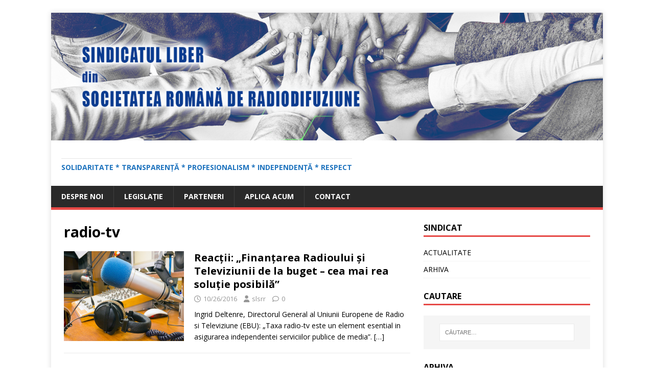

--- FILE ---
content_type: text/html; charset=UTF-8
request_url: http://slsrr.ro/tag/radio-tv/
body_size: 36726
content:
<!DOCTYPE html>
<html class="no-js" lang="ro-RO">
<head>
<meta charset="UTF-8">
<meta name="viewport" content="width=device-width, initial-scale=1.0">
<link rel="profile" href="http://gmpg.org/xfn/11" />
<title>radio-tv</title>
<meta name='robots' content='max-image-preview:large' />
<link rel='dns-prefetch' href='//fonts.googleapis.com' />
<link rel="alternate" type="application/rss+xml" title=" &raquo; Flux" href="http://slsrr.ro/feed/" />
<link rel="alternate" type="application/rss+xml" title=" &raquo; Flux comentarii" href="http://slsrr.ro/comments/feed/" />
<link rel="alternate" type="application/rss+xml" title=" &raquo; Flux etichetă radio-tv" href="http://slsrr.ro/tag/radio-tv/feed/" />
<script type="text/javascript">
window._wpemojiSettings = {"baseUrl":"https:\/\/s.w.org\/images\/core\/emoji\/14.0.0\/72x72\/","ext":".png","svgUrl":"https:\/\/s.w.org\/images\/core\/emoji\/14.0.0\/svg\/","svgExt":".svg","source":{"concatemoji":"http:\/\/slsrr.ro\/wp-includes\/js\/wp-emoji-release.min.js?ver=6.2.8"}};
/*! This file is auto-generated */
!function(e,a,t){var n,r,o,i=a.createElement("canvas"),p=i.getContext&&i.getContext("2d");function s(e,t){p.clearRect(0,0,i.width,i.height),p.fillText(e,0,0);e=i.toDataURL();return p.clearRect(0,0,i.width,i.height),p.fillText(t,0,0),e===i.toDataURL()}function c(e){var t=a.createElement("script");t.src=e,t.defer=t.type="text/javascript",a.getElementsByTagName("head")[0].appendChild(t)}for(o=Array("flag","emoji"),t.supports={everything:!0,everythingExceptFlag:!0},r=0;r<o.length;r++)t.supports[o[r]]=function(e){if(p&&p.fillText)switch(p.textBaseline="top",p.font="600 32px Arial",e){case"flag":return s("\ud83c\udff3\ufe0f\u200d\u26a7\ufe0f","\ud83c\udff3\ufe0f\u200b\u26a7\ufe0f")?!1:!s("\ud83c\uddfa\ud83c\uddf3","\ud83c\uddfa\u200b\ud83c\uddf3")&&!s("\ud83c\udff4\udb40\udc67\udb40\udc62\udb40\udc65\udb40\udc6e\udb40\udc67\udb40\udc7f","\ud83c\udff4\u200b\udb40\udc67\u200b\udb40\udc62\u200b\udb40\udc65\u200b\udb40\udc6e\u200b\udb40\udc67\u200b\udb40\udc7f");case"emoji":return!s("\ud83e\udef1\ud83c\udffb\u200d\ud83e\udef2\ud83c\udfff","\ud83e\udef1\ud83c\udffb\u200b\ud83e\udef2\ud83c\udfff")}return!1}(o[r]),t.supports.everything=t.supports.everything&&t.supports[o[r]],"flag"!==o[r]&&(t.supports.everythingExceptFlag=t.supports.everythingExceptFlag&&t.supports[o[r]]);t.supports.everythingExceptFlag=t.supports.everythingExceptFlag&&!t.supports.flag,t.DOMReady=!1,t.readyCallback=function(){t.DOMReady=!0},t.supports.everything||(n=function(){t.readyCallback()},a.addEventListener?(a.addEventListener("DOMContentLoaded",n,!1),e.addEventListener("load",n,!1)):(e.attachEvent("onload",n),a.attachEvent("onreadystatechange",function(){"complete"===a.readyState&&t.readyCallback()})),(e=t.source||{}).concatemoji?c(e.concatemoji):e.wpemoji&&e.twemoji&&(c(e.twemoji),c(e.wpemoji)))}(window,document,window._wpemojiSettings);
</script>
<style type="text/css">
img.wp-smiley,
img.emoji {
	display: inline !important;
	border: none !important;
	box-shadow: none !important;
	height: 1em !important;
	width: 1em !important;
	margin: 0 0.07em !important;
	vertical-align: -0.1em !important;
	background: none !important;
	padding: 0 !important;
}
</style>
	<link rel='stylesheet' id='wp-block-library-css' href='http://slsrr.ro/wp-includes/css/dist/block-library/style.min.css?ver=6.2.8' type='text/css' media='all' />
<link rel='stylesheet' id='classic-theme-styles-css' href='http://slsrr.ro/wp-includes/css/classic-themes.min.css?ver=6.2.8' type='text/css' media='all' />
<style id='global-styles-inline-css' type='text/css'>
body{--wp--preset--color--black: #000000;--wp--preset--color--cyan-bluish-gray: #abb8c3;--wp--preset--color--white: #ffffff;--wp--preset--color--pale-pink: #f78da7;--wp--preset--color--vivid-red: #cf2e2e;--wp--preset--color--luminous-vivid-orange: #ff6900;--wp--preset--color--luminous-vivid-amber: #fcb900;--wp--preset--color--light-green-cyan: #7bdcb5;--wp--preset--color--vivid-green-cyan: #00d084;--wp--preset--color--pale-cyan-blue: #8ed1fc;--wp--preset--color--vivid-cyan-blue: #0693e3;--wp--preset--color--vivid-purple: #9b51e0;--wp--preset--gradient--vivid-cyan-blue-to-vivid-purple: linear-gradient(135deg,rgba(6,147,227,1) 0%,rgb(155,81,224) 100%);--wp--preset--gradient--light-green-cyan-to-vivid-green-cyan: linear-gradient(135deg,rgb(122,220,180) 0%,rgb(0,208,130) 100%);--wp--preset--gradient--luminous-vivid-amber-to-luminous-vivid-orange: linear-gradient(135deg,rgba(252,185,0,1) 0%,rgba(255,105,0,1) 100%);--wp--preset--gradient--luminous-vivid-orange-to-vivid-red: linear-gradient(135deg,rgba(255,105,0,1) 0%,rgb(207,46,46) 100%);--wp--preset--gradient--very-light-gray-to-cyan-bluish-gray: linear-gradient(135deg,rgb(238,238,238) 0%,rgb(169,184,195) 100%);--wp--preset--gradient--cool-to-warm-spectrum: linear-gradient(135deg,rgb(74,234,220) 0%,rgb(151,120,209) 20%,rgb(207,42,186) 40%,rgb(238,44,130) 60%,rgb(251,105,98) 80%,rgb(254,248,76) 100%);--wp--preset--gradient--blush-light-purple: linear-gradient(135deg,rgb(255,206,236) 0%,rgb(152,150,240) 100%);--wp--preset--gradient--blush-bordeaux: linear-gradient(135deg,rgb(254,205,165) 0%,rgb(254,45,45) 50%,rgb(107,0,62) 100%);--wp--preset--gradient--luminous-dusk: linear-gradient(135deg,rgb(255,203,112) 0%,rgb(199,81,192) 50%,rgb(65,88,208) 100%);--wp--preset--gradient--pale-ocean: linear-gradient(135deg,rgb(255,245,203) 0%,rgb(182,227,212) 50%,rgb(51,167,181) 100%);--wp--preset--gradient--electric-grass: linear-gradient(135deg,rgb(202,248,128) 0%,rgb(113,206,126) 100%);--wp--preset--gradient--midnight: linear-gradient(135deg,rgb(2,3,129) 0%,rgb(40,116,252) 100%);--wp--preset--duotone--dark-grayscale: url('#wp-duotone-dark-grayscale');--wp--preset--duotone--grayscale: url('#wp-duotone-grayscale');--wp--preset--duotone--purple-yellow: url('#wp-duotone-purple-yellow');--wp--preset--duotone--blue-red: url('#wp-duotone-blue-red');--wp--preset--duotone--midnight: url('#wp-duotone-midnight');--wp--preset--duotone--magenta-yellow: url('#wp-duotone-magenta-yellow');--wp--preset--duotone--purple-green: url('#wp-duotone-purple-green');--wp--preset--duotone--blue-orange: url('#wp-duotone-blue-orange');--wp--preset--font-size--small: 13px;--wp--preset--font-size--medium: 20px;--wp--preset--font-size--large: 36px;--wp--preset--font-size--x-large: 42px;--wp--preset--spacing--20: 0.44rem;--wp--preset--spacing--30: 0.67rem;--wp--preset--spacing--40: 1rem;--wp--preset--spacing--50: 1.5rem;--wp--preset--spacing--60: 2.25rem;--wp--preset--spacing--70: 3.38rem;--wp--preset--spacing--80: 5.06rem;--wp--preset--shadow--natural: 6px 6px 9px rgba(0, 0, 0, 0.2);--wp--preset--shadow--deep: 12px 12px 50px rgba(0, 0, 0, 0.4);--wp--preset--shadow--sharp: 6px 6px 0px rgba(0, 0, 0, 0.2);--wp--preset--shadow--outlined: 6px 6px 0px -3px rgba(255, 255, 255, 1), 6px 6px rgba(0, 0, 0, 1);--wp--preset--shadow--crisp: 6px 6px 0px rgba(0, 0, 0, 1);}:where(.is-layout-flex){gap: 0.5em;}body .is-layout-flow > .alignleft{float: left;margin-inline-start: 0;margin-inline-end: 2em;}body .is-layout-flow > .alignright{float: right;margin-inline-start: 2em;margin-inline-end: 0;}body .is-layout-flow > .aligncenter{margin-left: auto !important;margin-right: auto !important;}body .is-layout-constrained > .alignleft{float: left;margin-inline-start: 0;margin-inline-end: 2em;}body .is-layout-constrained > .alignright{float: right;margin-inline-start: 2em;margin-inline-end: 0;}body .is-layout-constrained > .aligncenter{margin-left: auto !important;margin-right: auto !important;}body .is-layout-constrained > :where(:not(.alignleft):not(.alignright):not(.alignfull)){max-width: var(--wp--style--global--content-size);margin-left: auto !important;margin-right: auto !important;}body .is-layout-constrained > .alignwide{max-width: var(--wp--style--global--wide-size);}body .is-layout-flex{display: flex;}body .is-layout-flex{flex-wrap: wrap;align-items: center;}body .is-layout-flex > *{margin: 0;}:where(.wp-block-columns.is-layout-flex){gap: 2em;}.has-black-color{color: var(--wp--preset--color--black) !important;}.has-cyan-bluish-gray-color{color: var(--wp--preset--color--cyan-bluish-gray) !important;}.has-white-color{color: var(--wp--preset--color--white) !important;}.has-pale-pink-color{color: var(--wp--preset--color--pale-pink) !important;}.has-vivid-red-color{color: var(--wp--preset--color--vivid-red) !important;}.has-luminous-vivid-orange-color{color: var(--wp--preset--color--luminous-vivid-orange) !important;}.has-luminous-vivid-amber-color{color: var(--wp--preset--color--luminous-vivid-amber) !important;}.has-light-green-cyan-color{color: var(--wp--preset--color--light-green-cyan) !important;}.has-vivid-green-cyan-color{color: var(--wp--preset--color--vivid-green-cyan) !important;}.has-pale-cyan-blue-color{color: var(--wp--preset--color--pale-cyan-blue) !important;}.has-vivid-cyan-blue-color{color: var(--wp--preset--color--vivid-cyan-blue) !important;}.has-vivid-purple-color{color: var(--wp--preset--color--vivid-purple) !important;}.has-black-background-color{background-color: var(--wp--preset--color--black) !important;}.has-cyan-bluish-gray-background-color{background-color: var(--wp--preset--color--cyan-bluish-gray) !important;}.has-white-background-color{background-color: var(--wp--preset--color--white) !important;}.has-pale-pink-background-color{background-color: var(--wp--preset--color--pale-pink) !important;}.has-vivid-red-background-color{background-color: var(--wp--preset--color--vivid-red) !important;}.has-luminous-vivid-orange-background-color{background-color: var(--wp--preset--color--luminous-vivid-orange) !important;}.has-luminous-vivid-amber-background-color{background-color: var(--wp--preset--color--luminous-vivid-amber) !important;}.has-light-green-cyan-background-color{background-color: var(--wp--preset--color--light-green-cyan) !important;}.has-vivid-green-cyan-background-color{background-color: var(--wp--preset--color--vivid-green-cyan) !important;}.has-pale-cyan-blue-background-color{background-color: var(--wp--preset--color--pale-cyan-blue) !important;}.has-vivid-cyan-blue-background-color{background-color: var(--wp--preset--color--vivid-cyan-blue) !important;}.has-vivid-purple-background-color{background-color: var(--wp--preset--color--vivid-purple) !important;}.has-black-border-color{border-color: var(--wp--preset--color--black) !important;}.has-cyan-bluish-gray-border-color{border-color: var(--wp--preset--color--cyan-bluish-gray) !important;}.has-white-border-color{border-color: var(--wp--preset--color--white) !important;}.has-pale-pink-border-color{border-color: var(--wp--preset--color--pale-pink) !important;}.has-vivid-red-border-color{border-color: var(--wp--preset--color--vivid-red) !important;}.has-luminous-vivid-orange-border-color{border-color: var(--wp--preset--color--luminous-vivid-orange) !important;}.has-luminous-vivid-amber-border-color{border-color: var(--wp--preset--color--luminous-vivid-amber) !important;}.has-light-green-cyan-border-color{border-color: var(--wp--preset--color--light-green-cyan) !important;}.has-vivid-green-cyan-border-color{border-color: var(--wp--preset--color--vivid-green-cyan) !important;}.has-pale-cyan-blue-border-color{border-color: var(--wp--preset--color--pale-cyan-blue) !important;}.has-vivid-cyan-blue-border-color{border-color: var(--wp--preset--color--vivid-cyan-blue) !important;}.has-vivid-purple-border-color{border-color: var(--wp--preset--color--vivid-purple) !important;}.has-vivid-cyan-blue-to-vivid-purple-gradient-background{background: var(--wp--preset--gradient--vivid-cyan-blue-to-vivid-purple) !important;}.has-light-green-cyan-to-vivid-green-cyan-gradient-background{background: var(--wp--preset--gradient--light-green-cyan-to-vivid-green-cyan) !important;}.has-luminous-vivid-amber-to-luminous-vivid-orange-gradient-background{background: var(--wp--preset--gradient--luminous-vivid-amber-to-luminous-vivid-orange) !important;}.has-luminous-vivid-orange-to-vivid-red-gradient-background{background: var(--wp--preset--gradient--luminous-vivid-orange-to-vivid-red) !important;}.has-very-light-gray-to-cyan-bluish-gray-gradient-background{background: var(--wp--preset--gradient--very-light-gray-to-cyan-bluish-gray) !important;}.has-cool-to-warm-spectrum-gradient-background{background: var(--wp--preset--gradient--cool-to-warm-spectrum) !important;}.has-blush-light-purple-gradient-background{background: var(--wp--preset--gradient--blush-light-purple) !important;}.has-blush-bordeaux-gradient-background{background: var(--wp--preset--gradient--blush-bordeaux) !important;}.has-luminous-dusk-gradient-background{background: var(--wp--preset--gradient--luminous-dusk) !important;}.has-pale-ocean-gradient-background{background: var(--wp--preset--gradient--pale-ocean) !important;}.has-electric-grass-gradient-background{background: var(--wp--preset--gradient--electric-grass) !important;}.has-midnight-gradient-background{background: var(--wp--preset--gradient--midnight) !important;}.has-small-font-size{font-size: var(--wp--preset--font-size--small) !important;}.has-medium-font-size{font-size: var(--wp--preset--font-size--medium) !important;}.has-large-font-size{font-size: var(--wp--preset--font-size--large) !important;}.has-x-large-font-size{font-size: var(--wp--preset--font-size--x-large) !important;}
.wp-block-navigation a:where(:not(.wp-element-button)){color: inherit;}
:where(.wp-block-columns.is-layout-flex){gap: 2em;}
.wp-block-pullquote{font-size: 1.5em;line-height: 1.6;}
</style>
<link rel='stylesheet' id='mh-google-fonts-css' href='https://fonts.googleapis.com/css?family=Open+Sans:400,400italic,700,600' type='text/css' media='all' />
<link rel='stylesheet' id='mh-magazine-lite-css' href='http://slsrr.ro/wp-content/themes/mh-magazine-lite/style.css?ver=2.10.0' type='text/css' media='all' />
<link rel='stylesheet' id='mh-font-awesome-css' href='http://slsrr.ro/wp-content/themes/mh-magazine-lite/includes/font-awesome.min.css' type='text/css' media='all' />
<script type='text/javascript' src='http://slsrr.ro/wp-includes/js/jquery/jquery.min.js?ver=3.6.4' id='jquery-core-js'></script>
<script type='text/javascript' src='http://slsrr.ro/wp-includes/js/jquery/jquery-migrate.min.js?ver=3.4.0' id='jquery-migrate-js'></script>
<script type='text/javascript' id='mh-scripts-js-extra'>
/* <![CDATA[ */
var mh_magazine = {"text":{"toggle_menu":"Toggle Menu"}};
/* ]]> */
</script>
<script type='text/javascript' src='http://slsrr.ro/wp-content/themes/mh-magazine-lite/js/scripts.js?ver=2.10.0' id='mh-scripts-js'></script>
<link rel="https://api.w.org/" href="http://slsrr.ro/wp-json/" /><link rel="alternate" type="application/json" href="http://slsrr.ro/wp-json/wp/v2/tags/70" /><link rel="EditURI" type="application/rsd+xml" title="RSD" href="http://slsrr.ro/xmlrpc.php?rsd" />
<link rel="wlwmanifest" type="application/wlwmanifest+xml" href="http://slsrr.ro/wp-includes/wlwmanifest.xml" />
<meta name="generator" content="WordPress 6.2.8" />
<!--[if lt IE 9]>
<script src="http://slsrr.ro/wp-content/themes/mh-magazine-lite/js/css3-mediaqueries.js"></script>
<![endif]-->
<style type="text/css">.recentcomments a{display:inline !important;padding:0 !important;margin:0 !important;}</style><style type="text/css" id="custom-background-css">
body.custom-background { background-color: #ffffff; }
</style>
	<link rel="icon" href="http://slsrr.ro/wp-content/uploads/2025/12/cropped-SLSRR_icon-2026-1-32x32.png" sizes="32x32" />
<link rel="icon" href="http://slsrr.ro/wp-content/uploads/2025/12/cropped-SLSRR_icon-2026-1-192x192.png" sizes="192x192" />
<link rel="apple-touch-icon" href="http://slsrr.ro/wp-content/uploads/2025/12/cropped-SLSRR_icon-2026-1-180x180.png" />
<meta name="msapplication-TileImage" content="http://slsrr.ro/wp-content/uploads/2025/12/cropped-SLSRR_icon-2026-1-270x270.png" />
</head>
<body id="mh-mobile" class="archive tag tag-radio-tv tag-70 custom-background mh-right-sb" itemscope="itemscope" itemtype="https://schema.org/WebPage">
<svg xmlns="http://www.w3.org/2000/svg" viewBox="0 0 0 0" width="0" height="0" focusable="false" role="none" style="visibility: hidden; position: absolute; left: -9999px; overflow: hidden;" ><defs><filter id="wp-duotone-dark-grayscale"><feColorMatrix color-interpolation-filters="sRGB" type="matrix" values=" .299 .587 .114 0 0 .299 .587 .114 0 0 .299 .587 .114 0 0 .299 .587 .114 0 0 " /><feComponentTransfer color-interpolation-filters="sRGB" ><feFuncR type="table" tableValues="0 0.49803921568627" /><feFuncG type="table" tableValues="0 0.49803921568627" /><feFuncB type="table" tableValues="0 0.49803921568627" /><feFuncA type="table" tableValues="1 1" /></feComponentTransfer><feComposite in2="SourceGraphic" operator="in" /></filter></defs></svg><svg xmlns="http://www.w3.org/2000/svg" viewBox="0 0 0 0" width="0" height="0" focusable="false" role="none" style="visibility: hidden; position: absolute; left: -9999px; overflow: hidden;" ><defs><filter id="wp-duotone-grayscale"><feColorMatrix color-interpolation-filters="sRGB" type="matrix" values=" .299 .587 .114 0 0 .299 .587 .114 0 0 .299 .587 .114 0 0 .299 .587 .114 0 0 " /><feComponentTransfer color-interpolation-filters="sRGB" ><feFuncR type="table" tableValues="0 1" /><feFuncG type="table" tableValues="0 1" /><feFuncB type="table" tableValues="0 1" /><feFuncA type="table" tableValues="1 1" /></feComponentTransfer><feComposite in2="SourceGraphic" operator="in" /></filter></defs></svg><svg xmlns="http://www.w3.org/2000/svg" viewBox="0 0 0 0" width="0" height="0" focusable="false" role="none" style="visibility: hidden; position: absolute; left: -9999px; overflow: hidden;" ><defs><filter id="wp-duotone-purple-yellow"><feColorMatrix color-interpolation-filters="sRGB" type="matrix" values=" .299 .587 .114 0 0 .299 .587 .114 0 0 .299 .587 .114 0 0 .299 .587 .114 0 0 " /><feComponentTransfer color-interpolation-filters="sRGB" ><feFuncR type="table" tableValues="0.54901960784314 0.98823529411765" /><feFuncG type="table" tableValues="0 1" /><feFuncB type="table" tableValues="0.71764705882353 0.25490196078431" /><feFuncA type="table" tableValues="1 1" /></feComponentTransfer><feComposite in2="SourceGraphic" operator="in" /></filter></defs></svg><svg xmlns="http://www.w3.org/2000/svg" viewBox="0 0 0 0" width="0" height="0" focusable="false" role="none" style="visibility: hidden; position: absolute; left: -9999px; overflow: hidden;" ><defs><filter id="wp-duotone-blue-red"><feColorMatrix color-interpolation-filters="sRGB" type="matrix" values=" .299 .587 .114 0 0 .299 .587 .114 0 0 .299 .587 .114 0 0 .299 .587 .114 0 0 " /><feComponentTransfer color-interpolation-filters="sRGB" ><feFuncR type="table" tableValues="0 1" /><feFuncG type="table" tableValues="0 0.27843137254902" /><feFuncB type="table" tableValues="0.5921568627451 0.27843137254902" /><feFuncA type="table" tableValues="1 1" /></feComponentTransfer><feComposite in2="SourceGraphic" operator="in" /></filter></defs></svg><svg xmlns="http://www.w3.org/2000/svg" viewBox="0 0 0 0" width="0" height="0" focusable="false" role="none" style="visibility: hidden; position: absolute; left: -9999px; overflow: hidden;" ><defs><filter id="wp-duotone-midnight"><feColorMatrix color-interpolation-filters="sRGB" type="matrix" values=" .299 .587 .114 0 0 .299 .587 .114 0 0 .299 .587 .114 0 0 .299 .587 .114 0 0 " /><feComponentTransfer color-interpolation-filters="sRGB" ><feFuncR type="table" tableValues="0 0" /><feFuncG type="table" tableValues="0 0.64705882352941" /><feFuncB type="table" tableValues="0 1" /><feFuncA type="table" tableValues="1 1" /></feComponentTransfer><feComposite in2="SourceGraphic" operator="in" /></filter></defs></svg><svg xmlns="http://www.w3.org/2000/svg" viewBox="0 0 0 0" width="0" height="0" focusable="false" role="none" style="visibility: hidden; position: absolute; left: -9999px; overflow: hidden;" ><defs><filter id="wp-duotone-magenta-yellow"><feColorMatrix color-interpolation-filters="sRGB" type="matrix" values=" .299 .587 .114 0 0 .299 .587 .114 0 0 .299 .587 .114 0 0 .299 .587 .114 0 0 " /><feComponentTransfer color-interpolation-filters="sRGB" ><feFuncR type="table" tableValues="0.78039215686275 1" /><feFuncG type="table" tableValues="0 0.94901960784314" /><feFuncB type="table" tableValues="0.35294117647059 0.47058823529412" /><feFuncA type="table" tableValues="1 1" /></feComponentTransfer><feComposite in2="SourceGraphic" operator="in" /></filter></defs></svg><svg xmlns="http://www.w3.org/2000/svg" viewBox="0 0 0 0" width="0" height="0" focusable="false" role="none" style="visibility: hidden; position: absolute; left: -9999px; overflow: hidden;" ><defs><filter id="wp-duotone-purple-green"><feColorMatrix color-interpolation-filters="sRGB" type="matrix" values=" .299 .587 .114 0 0 .299 .587 .114 0 0 .299 .587 .114 0 0 .299 .587 .114 0 0 " /><feComponentTransfer color-interpolation-filters="sRGB" ><feFuncR type="table" tableValues="0.65098039215686 0.40392156862745" /><feFuncG type="table" tableValues="0 1" /><feFuncB type="table" tableValues="0.44705882352941 0.4" /><feFuncA type="table" tableValues="1 1" /></feComponentTransfer><feComposite in2="SourceGraphic" operator="in" /></filter></defs></svg><svg xmlns="http://www.w3.org/2000/svg" viewBox="0 0 0 0" width="0" height="0" focusable="false" role="none" style="visibility: hidden; position: absolute; left: -9999px; overflow: hidden;" ><defs><filter id="wp-duotone-blue-orange"><feColorMatrix color-interpolation-filters="sRGB" type="matrix" values=" .299 .587 .114 0 0 .299 .587 .114 0 0 .299 .587 .114 0 0 .299 .587 .114 0 0 " /><feComponentTransfer color-interpolation-filters="sRGB" ><feFuncR type="table" tableValues="0.098039215686275 1" /><feFuncG type="table" tableValues="0 0.66274509803922" /><feFuncB type="table" tableValues="0.84705882352941 0.41960784313725" /><feFuncA type="table" tableValues="1 1" /></feComponentTransfer><feComposite in2="SourceGraphic" operator="in" /></filter></defs></svg><div class="mh-container mh-container-outer">
<div class="mh-header-mobile-nav mh-clearfix"></div>
<header class="mh-header" itemscope="itemscope" itemtype="https://schema.org/WPHeader">
	<div class="mh-container mh-container-inner mh-row mh-clearfix">
		<div class="mh-custom-header mh-clearfix">
<a class="mh-header-image-link" href="http://slsrr.ro/" title="" rel="home">
<img class="mh-header-image" src="http://slsrr.ro/wp-content/uploads/2026/01/cropped-MAINI-2.png" height="347" width="1500" alt="" />
</a>
<div class="mh-site-identity">
<div class="mh-site-logo" role="banner" itemscope="itemscope" itemtype="https://schema.org/Brand">
<style type="text/css" id="mh-header-css">.mh-header-title, .mh-header-tagline { color: #1e73be; }</style>
<div class="mh-header-text">
<a class="mh-header-text-link" href="http://slsrr.ro/" title="" rel="home">
<h3 class="mh-header-tagline">SOLIDARITATE  *  TRANSPARENȚĂ  *   PROFESIONALISM  *   INDEPENDENȚĂ  *   RESPECT</h3>
</a>
</div>
</div>
</div>
</div>
	</div>
	<div class="mh-main-nav-wrap">
		<nav class="mh-navigation mh-main-nav mh-container mh-container-inner mh-clearfix" itemscope="itemscope" itemtype="https://schema.org/SiteNavigationElement">
			<div class="menu"><ul>
<li class="page_item page-item-2 page_item_has_children"><a href="http://slsrr.ro/sample-page/">Despre noi</a>
<ul class='children'>
	<li class="page_item page-item-91"><a href="http://slsrr.ro/sample-page/structura-birou-executiv/">Structura Birou Executiv</a></li>
	<li class="page_item page-item-89"><a href="http://slsrr.ro/sample-page/prezentare-sindicat/">Prezentare sindicat</a></li>
	<li class="page_item page-item-93"><a href="http://slsrr.ro/sample-page/statut-slsrr/">Statut</a></li>
</ul>
</li>
<li class="page_item page-item-105"><a href="http://slsrr.ro/legislatia/">Legislație</a></li>
<li class="page_item page-item-6"><a href="http://slsrr.ro/parteneri/">Parteneri</a></li>
<li class="page_item page-item-12"><a href="http://slsrr.ro/aplica-acum/">Aplica ACUM</a></li>
<li class="page_item page-item-15"><a href="http://slsrr.ro/contact/">Contact</a></li>
</ul></div>
		</nav>
	</div>
</header><div class="mh-wrapper mh-clearfix">
	<div id="main-content" class="mh-loop mh-content" role="main">			<header class="page-header"><h1 class="page-title">radio-tv</h1>			</header><article class="mh-loop-item mh-clearfix post-347 post type-post status-publish format-standard has-post-thumbnail hentry category-comunicate tag-bbc tag-ebu tag-radio-romania tag-radio-tv tag-taxa-radio-tv tag-tvr">
	<figure class="mh-loop-thumb">
		<a href="http://slsrr.ro/2016/10/26/reactii-finantarea-radioului-si-televiziunii-de-la-buget-cea-mai-rea-solutie-posibila/"><img width="326" height="245" src="http://slsrr.ro/wp-content/uploads/2014/07/radio-publimedia-shutterstock.jpg" class="attachment-mh-magazine-lite-medium size-mh-magazine-lite-medium wp-post-image" alt="" decoding="async" srcset="http://slsrr.ro/wp-content/uploads/2014/07/radio-publimedia-shutterstock.jpg 400w, http://slsrr.ro/wp-content/uploads/2014/07/radio-publimedia-shutterstock-300x225.jpg 300w, http://slsrr.ro/wp-content/uploads/2014/07/radio-publimedia-shutterstock-174x131.jpg 174w, http://slsrr.ro/wp-content/uploads/2014/07/radio-publimedia-shutterstock-70x53.jpg 70w" sizes="(max-width: 326px) 100vw, 326px" />		</a>
	</figure>
	<div class="mh-loop-content mh-clearfix">
		<header class="mh-loop-header">
			<h3 class="entry-title mh-loop-title">
				<a href="http://slsrr.ro/2016/10/26/reactii-finantarea-radioului-si-televiziunii-de-la-buget-cea-mai-rea-solutie-posibila/" rel="bookmark">
					Reacții: &#8222;Finanţarea Radioului şi Televiziunii de la buget &#8211; cea mai rea soluţie posibilă&#8221;				</a>
			</h3>
			<div class="mh-meta mh-loop-meta">
				<span class="mh-meta-date updated"><i class="far fa-clock"></i>10/26/2016</span>
<span class="mh-meta-author author vcard"><i class="fa fa-user"></i><a class="fn" href="http://slsrr.ro/author/slsrr/">slsrr</a></span>
<span class="mh-meta-comments"><i class="far fa-comment"></i><a class="mh-comment-count-link" href="http://slsrr.ro/2016/10/26/reactii-finantarea-radioului-si-televiziunii-de-la-buget-cea-mai-rea-solutie-posibila/#mh-comments">0</a></span>
			</div>
		</header>
		<div class="mh-loop-excerpt">
			<div class="mh-excerpt"><p>Ingrid Deltenre, Directorul General al Uniunii Europene de Radio si Televiziune (EBU): „Taxa radio-tv este un element esential in asigurarea independentei serviciilor publice de media”. <a class="mh-excerpt-more" href="http://slsrr.ro/2016/10/26/reactii-finantarea-radioului-si-televiziunii-de-la-buget-cea-mai-rea-solutie-posibila/" title="Reacții: &#8222;Finanţarea Radioului şi Televiziunii de la buget &#8211; cea mai rea soluţie posibilă&#8221;">[&#8230;]</a></p>
</div>		</div>
	</div>
</article>	</div>
	<aside class="mh-widget-col-1 mh-sidebar" itemscope="itemscope" itemtype="https://schema.org/WPSideBar"><div id="categories-2" class="mh-widget widget_categories"><h4 class="mh-widget-title"><span class="mh-widget-title-inner">Sindicat</span></h4>
			<ul>
					<li class="cat-item cat-item-6"><a href="http://slsrr.ro/category/informatii/actiuni-sindicale/">ACTUALITATE</a>
</li>
	<li class="cat-item cat-item-4"><a href="http://slsrr.ro/category/informatii/comunicate/">ARHIVA</a>
</li>
			</ul>

			</div><div id="search-4" class="mh-widget widget_search"><h4 class="mh-widget-title"><span class="mh-widget-title-inner">Cautare</span></h4><form role="search" method="get" class="search-form" action="http://slsrr.ro/">
				<label>
					<span class="screen-reader-text">Caută după:</span>
					<input type="search" class="search-field" placeholder="Căutare&hellip;" value="" name="s" />
				</label>
				<input type="submit" class="search-submit" value="Caută" />
			</form></div><div id="archives-5" class="mh-widget widget_archive"><h4 class="mh-widget-title"><span class="mh-widget-title-inner">Arhiva</span></h4>		<label class="screen-reader-text" for="archives-dropdown-5">Arhiva</label>
		<select id="archives-dropdown-5" name="archive-dropdown">
			
			<option value="">Selectează luna</option>
				<option value='http://slsrr.ro/2025/12/'> decembrie 2025 </option>
	<option value='http://slsrr.ro/2025/01/'> ianuarie 2025 </option>
	<option value='http://slsrr.ro/2024/09/'> septembrie 2024 </option>
	<option value='http://slsrr.ro/2024/08/'> august 2024 </option>
	<option value='http://slsrr.ro/2024/07/'> iulie 2024 </option>
	<option value='http://slsrr.ro/2024/06/'> iunie 2024 </option>
	<option value='http://slsrr.ro/2023/12/'> decembrie 2023 </option>
	<option value='http://slsrr.ro/2022/03/'> martie 2022 </option>
	<option value='http://slsrr.ro/2021/11/'> noiembrie 2021 </option>
	<option value='http://slsrr.ro/2021/04/'> aprilie 2021 </option>
	<option value='http://slsrr.ro/2021/03/'> martie 2021 </option>
	<option value='http://slsrr.ro/2021/02/'> februarie 2021 </option>
	<option value='http://slsrr.ro/2020/12/'> decembrie 2020 </option>
	<option value='http://slsrr.ro/2020/10/'> octombrie 2020 </option>
	<option value='http://slsrr.ro/2020/01/'> ianuarie 2020 </option>
	<option value='http://slsrr.ro/2019/12/'> decembrie 2019 </option>
	<option value='http://slsrr.ro/2019/11/'> noiembrie 2019 </option>
	<option value='http://slsrr.ro/2019/10/'> octombrie 2019 </option>
	<option value='http://slsrr.ro/2019/04/'> aprilie 2019 </option>
	<option value='http://slsrr.ro/2019/03/'> martie 2019 </option>
	<option value='http://slsrr.ro/2019/02/'> februarie 2019 </option>
	<option value='http://slsrr.ro/2018/11/'> noiembrie 2018 </option>
	<option value='http://slsrr.ro/2018/10/'> octombrie 2018 </option>
	<option value='http://slsrr.ro/2018/07/'> iulie 2018 </option>
	<option value='http://slsrr.ro/2018/06/'> iunie 2018 </option>
	<option value='http://slsrr.ro/2018/05/'> mai 2018 </option>
	<option value='http://slsrr.ro/2018/04/'> aprilie 2018 </option>
	<option value='http://slsrr.ro/2018/03/'> martie 2018 </option>
	<option value='http://slsrr.ro/2018/02/'> februarie 2018 </option>
	<option value='http://slsrr.ro/2017/12/'> decembrie 2017 </option>
	<option value='http://slsrr.ro/2017/10/'> octombrie 2017 </option>
	<option value='http://slsrr.ro/2017/08/'> august 2017 </option>
	<option value='http://slsrr.ro/2017/07/'> iulie 2017 </option>
	<option value='http://slsrr.ro/2017/06/'> iunie 2017 </option>
	<option value='http://slsrr.ro/2017/05/'> mai 2017 </option>
	<option value='http://slsrr.ro/2017/04/'> aprilie 2017 </option>
	<option value='http://slsrr.ro/2016/10/'> octombrie 2016 </option>
	<option value='http://slsrr.ro/2016/02/'> februarie 2016 </option>
	<option value='http://slsrr.ro/2015/11/'> noiembrie 2015 </option>
	<option value='http://slsrr.ro/2015/09/'> septembrie 2015 </option>
	<option value='http://slsrr.ro/2015/07/'> iulie 2015 </option>
	<option value='http://slsrr.ro/2015/06/'> iunie 2015 </option>
	<option value='http://slsrr.ro/2015/04/'> aprilie 2015 </option>
	<option value='http://slsrr.ro/2014/12/'> decembrie 2014 </option>
	<option value='http://slsrr.ro/2014/10/'> octombrie 2014 </option>
	<option value='http://slsrr.ro/2014/08/'> august 2014 </option>
	<option value='http://slsrr.ro/2014/07/'> iulie 2014 </option>

		</select>

<script type="text/javascript">
/* <![CDATA[ */
(function() {
	var dropdown = document.getElementById( "archives-dropdown-5" );
	function onSelectChange() {
		if ( dropdown.options[ dropdown.selectedIndex ].value !== '' ) {
			document.location.href = this.options[ this.selectedIndex ].value;
		}
	}
	dropdown.onchange = onSelectChange;
})();
/* ]]> */
</script>
			</div><div id="categories-2" class="mh-widget widget_categories"><h4 class="mh-widget-title"><span class="mh-widget-title-inner">Sindicat</span></h4>
			<ul>
					<li class="cat-item cat-item-6"><a href="http://slsrr.ro/category/informatii/actiuni-sindicale/">ACTUALITATE</a>
</li>
	<li class="cat-item cat-item-4"><a href="http://slsrr.ro/category/informatii/comunicate/">ARHIVA</a>
</li>
			</ul>

			</div><div id="text-2" class="mh-widget widget_text">			<div class="textwidget"></div>
		</div></aside></div>
<footer class="mh-footer" itemscope="itemscope" itemtype="https://schema.org/WPFooter">
<div class="mh-container mh-container-inner mh-footer-widgets mh-row mh-clearfix">
<div class="mh-col-1-4 mh-widget-col-1 mh-footer-4-cols  mh-footer-area mh-footer-1">
<div id="pages-3" class="mh-footer-widget widget_pages"><h6 class="mh-widget-title mh-footer-widget-title"><span class="mh-widget-title-inner mh-footer-widget-title-inner">Pagini</span></h6>
			<ul>
				<li class="page_item page-item-12"><a href="http://slsrr.ro/aplica-acum/">Aplica ACUM</a></li>
<li class="page_item page-item-15"><a href="http://slsrr.ro/contact/">Contact</a></li>
<li class="page_item page-item-2 page_item_has_children"><a href="http://slsrr.ro/sample-page/">Despre noi</a>
<ul class='children'>
	<li class="page_item page-item-89"><a href="http://slsrr.ro/sample-page/prezentare-sindicat/">Prezentare sindicat</a></li>
	<li class="page_item page-item-93"><a href="http://slsrr.ro/sample-page/statut-slsrr/">Statut</a></li>
	<li class="page_item page-item-91"><a href="http://slsrr.ro/sample-page/structura-birou-executiv/">Structura Birou Executiv</a></li>
</ul>
</li>
<li class="page_item page-item-105"><a href="http://slsrr.ro/legislatia/">Legislație</a></li>
<li class="page_item page-item-6"><a href="http://slsrr.ro/parteneri/">Parteneri</a></li>
			</ul>

			</div></div>
<div class="mh-col-1-4 mh-widget-col-1 mh-footer-4-cols  mh-footer-area mh-footer-2">
<div id="recent-comments-5" class="mh-footer-widget widget_recent_comments"><h6 class="mh-widget-title mh-footer-widget-title"><span class="mh-widget-title-inner mh-footer-widget-title-inner">Comentarii recente</span></h6><ul id="recentcomments"><li class="recentcomments"><span class="comment-author-link">Ajutor</span> la <a href="http://slsrr.ro/2017/10/19/avem-contract-colectiv-de-munca/#comment-3026">AVEM CONTRACT COLECTIV  DE MUNCĂ!</a></li><li class="recentcomments"><span class="comment-author-link">Cristian</span> la <a href="http://slsrr.ro/2017/10/19/avem-contract-colectiv-de-munca/#comment-2959">AVEM CONTRACT COLECTIV  DE MUNCĂ!</a></li><li class="recentcomments"><span class="comment-author-link">slsrr</span> la <a href="http://slsrr.ro/2017/10/19/avem-contract-colectiv-de-munca/#comment-2957">AVEM CONTRACT COLECTIV  DE MUNCĂ!</a></li><li class="recentcomments"><span class="comment-author-link">Maria V.</span> la <a href="http://slsrr.ro/2017/10/19/avem-contract-colectiv-de-munca/#comment-2956">AVEM CONTRACT COLECTIV  DE MUNCĂ!</a></li><li class="recentcomments"><span class="comment-author-link"><a href="http://radiocluj.ro/2016/10/19/slsrr-denunta-propunerea-legislativa-de-eliminare-a-taxei-radio-tv/" class="url" rel="ugc external nofollow">SLSRR denunţă propunerea legislativă de eliminare a taxei Radio-Tv | Radio Romania Cluj</a></span> la <a href="http://slsrr.ro/2016/10/18/radioul-public-trebuie-sa-ramana-in-slujba-publicului/#comment-188">Radioul public trebuie să rămână în slujba publicului!</a></li></ul></div></div>
<div class="mh-col-1-4 mh-widget-col-1 mh-footer-4-cols  mh-footer-area mh-footer-3">
<div id="categories-3" class="mh-footer-widget widget_categories"><h6 class="mh-widget-title mh-footer-widget-title"><span class="mh-widget-title-inner mh-footer-widget-title-inner">Sindicat</span></h6>
			<ul>
					<li class="cat-item cat-item-6"><a href="http://slsrr.ro/category/informatii/actiuni-sindicale/">ACTUALITATE</a> (1)
</li>
	<li class="cat-item cat-item-4"><a href="http://slsrr.ro/category/informatii/comunicate/">ARHIVA</a> (96)
</li>
			</ul>

			</div></div>
<div class="mh-col-1-4 mh-widget-col-1 mh-footer-4-cols  mh-footer-area mh-footer-4">
<div id="meta-6" class="mh-footer-widget widget_meta"><h6 class="mh-widget-title mh-footer-widget-title"><span class="mh-widget-title-inner mh-footer-widget-title-inner">Meta</span></h6>
		<ul>
						<li><a href="http://slsrr.ro/wp-login.php">Autentificare</a></li>
			<li><a href="http://slsrr.ro/feed/">Flux intrări</a></li>
			<li><a href="http://slsrr.ro/comments/feed/">Flux comentarii</a></li>

			<li><a href="https://ro.wordpress.org/">WordPress.org</a></li>
		</ul>

		</div></div>
</div>
</footer>
<div class="mh-copyright-wrap">
	<div class="mh-container mh-container-inner mh-clearfix">
		<p class="mh-copyright">Drepturi de autor &copy; 2026 | Temă WordPress de <a href="https://mhthemes.com/themes/mh-magazine/?utm_source=customer&#038;utm_medium=link&#038;utm_campaign=MH+Magazine+Lite" rel="nofollow">MH Themes</a></p>
	</div>
</div>
</div><!-- .mh-container-outer -->
</body>
</html>